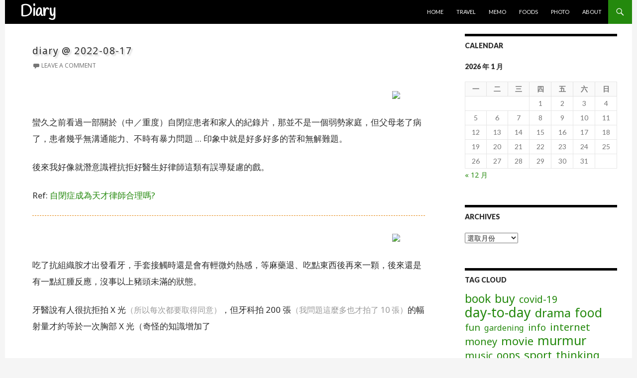

--- FILE ---
content_type: text/html; charset=UTF-8
request_url: https://irenepage.idv.tw/wp/archives/7729
body_size: 14056
content:
<!DOCTYPE html>
<!--[if IE 7]>
<html class="ie ie7" lang="zh-TW">
<![endif]-->
<!--[if IE 8]>
<html class="ie ie8" lang="zh-TW">
<![endif]-->
<!--[if !(IE 7) & !(IE 8)]><!-->
<html lang="zh-TW">
<!--<![endif]-->
<head>
<!-- Google Tag Manager -->
<script>(function(w,d,s,l,i){w[l]=w[l]||[];w[l].push({'gtm.start':
new Date().getTime(),event:'gtm.js'});var f=d.getElementsByTagName(s)[0],
j=d.createElement(s),dl=l!='dataLayer'?'&l='+l:'';j.async=true;j.src=
'https://www.googletagmanager.com/gtm.js?id='+i+dl;f.parentNode.insertBefore(j,f);
})(window,document,'script','dataLayer','GTM-W677FX3');</script>
<!-- End Google Tag Manager -->




	<meta charset="UTF-8">
	<meta name="viewport" content="width=device-width">
	<title>diary @ 2022-08-17 | Diary</title>
	<link rel="profile" href="https://gmpg.org/xfn/11">
	<link rel="pingback" href="https://irenepage.idv.tw/wp/xmlrpc.php">
	<!--[if lt IE 9]>
	<script src="https://irenepage.idv.tw/wp/wp-content/themes/twentyfourteen/js/html5.js"></script>
	<![endif]-->
	<meta name='robots' content='max-image-preview:large' />
<link rel='dns-prefetch' href='//secure.gravatar.com' />
<link rel='dns-prefetch' href='//stats.wp.com' />
<link rel='dns-prefetch' href='//fonts.googleapis.com' />
<link rel='dns-prefetch' href='//v0.wordpress.com' />
<link rel='preconnect' href='//c0.wp.com' />
<link rel="alternate" type="application/rss+xml" title="訂閱《Diary》&raquo; 資訊提供" href="https://irenepage.idv.tw/wp/feed" />
<link rel="alternate" type="application/rss+xml" title="訂閱《Diary》&raquo; 留言的資訊提供" href="https://irenepage.idv.tw/wp/comments/feed" />
<link rel="alternate" type="application/rss+xml" title="訂閱《Diary 》&raquo;〈diary @ 2022-08-17〉留言的資訊提供" href="https://irenepage.idv.tw/wp/archives/7729/feed" />
<link rel="alternate" title="oEmbed (JSON)" type="application/json+oembed" href="https://irenepage.idv.tw/wp/wp-json/oembed/1.0/embed?url=https%3A%2F%2Firenepage.idv.tw%2Fwp%2Farchives%2F7729" />
<link rel="alternate" title="oEmbed (XML)" type="text/xml+oembed" href="https://irenepage.idv.tw/wp/wp-json/oembed/1.0/embed?url=https%3A%2F%2Firenepage.idv.tw%2Fwp%2Farchives%2F7729&#038;format=xml" />
<style id='wp-img-auto-sizes-contain-inline-css' type='text/css'>
img:is([sizes=auto i],[sizes^="auto," i]){contain-intrinsic-size:3000px 1500px}
/*# sourceURL=wp-img-auto-sizes-contain-inline-css */
</style>
<link rel='stylesheet' id='twentyfourteen-jetpack-css' href='https://c0.wp.com/p/jetpack/15.3.1/modules/theme-tools/compat/twentyfourteen.css' type='text/css' media='all' />
<style id='wp-emoji-styles-inline-css' type='text/css'>

	img.wp-smiley, img.emoji {
		display: inline !important;
		border: none !important;
		box-shadow: none !important;
		height: 1em !important;
		width: 1em !important;
		margin: 0 0.07em !important;
		vertical-align: -0.1em !important;
		background: none !important;
		padding: 0 !important;
	}
/*# sourceURL=wp-emoji-styles-inline-css */
</style>
<style id='wp-block-library-inline-css' type='text/css'>
:root{--wp-block-synced-color:#7a00df;--wp-block-synced-color--rgb:122,0,223;--wp-bound-block-color:var(--wp-block-synced-color);--wp-editor-canvas-background:#ddd;--wp-admin-theme-color:#007cba;--wp-admin-theme-color--rgb:0,124,186;--wp-admin-theme-color-darker-10:#006ba1;--wp-admin-theme-color-darker-10--rgb:0,107,160.5;--wp-admin-theme-color-darker-20:#005a87;--wp-admin-theme-color-darker-20--rgb:0,90,135;--wp-admin-border-width-focus:2px}@media (min-resolution:192dpi){:root{--wp-admin-border-width-focus:1.5px}}.wp-element-button{cursor:pointer}:root .has-very-light-gray-background-color{background-color:#eee}:root .has-very-dark-gray-background-color{background-color:#313131}:root .has-very-light-gray-color{color:#eee}:root .has-very-dark-gray-color{color:#313131}:root .has-vivid-green-cyan-to-vivid-cyan-blue-gradient-background{background:linear-gradient(135deg,#00d084,#0693e3)}:root .has-purple-crush-gradient-background{background:linear-gradient(135deg,#34e2e4,#4721fb 50%,#ab1dfe)}:root .has-hazy-dawn-gradient-background{background:linear-gradient(135deg,#faaca8,#dad0ec)}:root .has-subdued-olive-gradient-background{background:linear-gradient(135deg,#fafae1,#67a671)}:root .has-atomic-cream-gradient-background{background:linear-gradient(135deg,#fdd79a,#004a59)}:root .has-nightshade-gradient-background{background:linear-gradient(135deg,#330968,#31cdcf)}:root .has-midnight-gradient-background{background:linear-gradient(135deg,#020381,#2874fc)}:root{--wp--preset--font-size--normal:16px;--wp--preset--font-size--huge:42px}.has-regular-font-size{font-size:1em}.has-larger-font-size{font-size:2.625em}.has-normal-font-size{font-size:var(--wp--preset--font-size--normal)}.has-huge-font-size{font-size:var(--wp--preset--font-size--huge)}.has-text-align-center{text-align:center}.has-text-align-left{text-align:left}.has-text-align-right{text-align:right}.has-fit-text{white-space:nowrap!important}#end-resizable-editor-section{display:none}.aligncenter{clear:both}.items-justified-left{justify-content:flex-start}.items-justified-center{justify-content:center}.items-justified-right{justify-content:flex-end}.items-justified-space-between{justify-content:space-between}.screen-reader-text{border:0;clip-path:inset(50%);height:1px;margin:-1px;overflow:hidden;padding:0;position:absolute;width:1px;word-wrap:normal!important}.screen-reader-text:focus{background-color:#ddd;clip-path:none;color:#444;display:block;font-size:1em;height:auto;left:5px;line-height:normal;padding:15px 23px 14px;text-decoration:none;top:5px;width:auto;z-index:100000}html :where(.has-border-color){border-style:solid}html :where([style*=border-top-color]){border-top-style:solid}html :where([style*=border-right-color]){border-right-style:solid}html :where([style*=border-bottom-color]){border-bottom-style:solid}html :where([style*=border-left-color]){border-left-style:solid}html :where([style*=border-width]){border-style:solid}html :where([style*=border-top-width]){border-top-style:solid}html :where([style*=border-right-width]){border-right-style:solid}html :where([style*=border-bottom-width]){border-bottom-style:solid}html :where([style*=border-left-width]){border-left-style:solid}html :where(img[class*=wp-image-]){height:auto;max-width:100%}:where(figure){margin:0 0 1em}html :where(.is-position-sticky){--wp-admin--admin-bar--position-offset:var(--wp-admin--admin-bar--height,0px)}@media screen and (max-width:600px){html :where(.is-position-sticky){--wp-admin--admin-bar--position-offset:0px}}

/*# sourceURL=wp-block-library-inline-css */
</style><style id='wp-block-rss-inline-css' type='text/css'>
ul.wp-block-rss.alignleft{margin-right:2em}ul.wp-block-rss.alignright{margin-left:2em}ul.wp-block-rss.is-grid{display:flex;flex-wrap:wrap;padding:0}ul.wp-block-rss.is-grid li{margin:0 1em 1em 0;width:100%}@media (min-width:600px){ul.wp-block-rss.columns-2 li{width:calc(50% - 1em)}ul.wp-block-rss.columns-3 li{width:calc(33.33333% - 1em)}ul.wp-block-rss.columns-4 li{width:calc(25% - 1em)}ul.wp-block-rss.columns-5 li{width:calc(20% - 1em)}ul.wp-block-rss.columns-6 li{width:calc(16.66667% - 1em)}}.wp-block-rss__item-author,.wp-block-rss__item-publish-date{display:block;font-size:.8125em}.wp-block-rss{box-sizing:border-box;list-style:none;padding:0}
/*# sourceURL=https://c0.wp.com/c/6.9/wp-includes/blocks/rss/style.min.css */
</style>
<style id='wp-block-tag-cloud-inline-css' type='text/css'>
.wp-block-tag-cloud{box-sizing:border-box}.wp-block-tag-cloud.aligncenter{justify-content:center;text-align:center}.wp-block-tag-cloud a{display:inline-block;margin-right:5px}.wp-block-tag-cloud span{display:inline-block;margin-left:5px;text-decoration:none}:root :where(.wp-block-tag-cloud.is-style-outline){display:flex;flex-wrap:wrap;gap:1ch}:root :where(.wp-block-tag-cloud.is-style-outline a){border:1px solid;font-size:unset!important;margin-right:0;padding:1ch 2ch;text-decoration:none!important}
/*# sourceURL=https://c0.wp.com/c/6.9/wp-includes/blocks/tag-cloud/style.min.css */
</style>
<style id='global-styles-inline-css' type='text/css'>
:root{--wp--preset--aspect-ratio--square: 1;--wp--preset--aspect-ratio--4-3: 4/3;--wp--preset--aspect-ratio--3-4: 3/4;--wp--preset--aspect-ratio--3-2: 3/2;--wp--preset--aspect-ratio--2-3: 2/3;--wp--preset--aspect-ratio--16-9: 16/9;--wp--preset--aspect-ratio--9-16: 9/16;--wp--preset--color--black: #000000;--wp--preset--color--cyan-bluish-gray: #abb8c3;--wp--preset--color--white: #ffffff;--wp--preset--color--pale-pink: #f78da7;--wp--preset--color--vivid-red: #cf2e2e;--wp--preset--color--luminous-vivid-orange: #ff6900;--wp--preset--color--luminous-vivid-amber: #fcb900;--wp--preset--color--light-green-cyan: #7bdcb5;--wp--preset--color--vivid-green-cyan: #00d084;--wp--preset--color--pale-cyan-blue: #8ed1fc;--wp--preset--color--vivid-cyan-blue: #0693e3;--wp--preset--color--vivid-purple: #9b51e0;--wp--preset--gradient--vivid-cyan-blue-to-vivid-purple: linear-gradient(135deg,rgb(6,147,227) 0%,rgb(155,81,224) 100%);--wp--preset--gradient--light-green-cyan-to-vivid-green-cyan: linear-gradient(135deg,rgb(122,220,180) 0%,rgb(0,208,130) 100%);--wp--preset--gradient--luminous-vivid-amber-to-luminous-vivid-orange: linear-gradient(135deg,rgb(252,185,0) 0%,rgb(255,105,0) 100%);--wp--preset--gradient--luminous-vivid-orange-to-vivid-red: linear-gradient(135deg,rgb(255,105,0) 0%,rgb(207,46,46) 100%);--wp--preset--gradient--very-light-gray-to-cyan-bluish-gray: linear-gradient(135deg,rgb(238,238,238) 0%,rgb(169,184,195) 100%);--wp--preset--gradient--cool-to-warm-spectrum: linear-gradient(135deg,rgb(74,234,220) 0%,rgb(151,120,209) 20%,rgb(207,42,186) 40%,rgb(238,44,130) 60%,rgb(251,105,98) 80%,rgb(254,248,76) 100%);--wp--preset--gradient--blush-light-purple: linear-gradient(135deg,rgb(255,206,236) 0%,rgb(152,150,240) 100%);--wp--preset--gradient--blush-bordeaux: linear-gradient(135deg,rgb(254,205,165) 0%,rgb(254,45,45) 50%,rgb(107,0,62) 100%);--wp--preset--gradient--luminous-dusk: linear-gradient(135deg,rgb(255,203,112) 0%,rgb(199,81,192) 50%,rgb(65,88,208) 100%);--wp--preset--gradient--pale-ocean: linear-gradient(135deg,rgb(255,245,203) 0%,rgb(182,227,212) 50%,rgb(51,167,181) 100%);--wp--preset--gradient--electric-grass: linear-gradient(135deg,rgb(202,248,128) 0%,rgb(113,206,126) 100%);--wp--preset--gradient--midnight: linear-gradient(135deg,rgb(2,3,129) 0%,rgb(40,116,252) 100%);--wp--preset--font-size--small: 13px;--wp--preset--font-size--medium: 20px;--wp--preset--font-size--large: 36px;--wp--preset--font-size--x-large: 42px;--wp--preset--spacing--20: 0.44rem;--wp--preset--spacing--30: 0.67rem;--wp--preset--spacing--40: 1rem;--wp--preset--spacing--50: 1.5rem;--wp--preset--spacing--60: 2.25rem;--wp--preset--spacing--70: 3.38rem;--wp--preset--spacing--80: 5.06rem;--wp--preset--shadow--natural: 6px 6px 9px rgba(0, 0, 0, 0.2);--wp--preset--shadow--deep: 12px 12px 50px rgba(0, 0, 0, 0.4);--wp--preset--shadow--sharp: 6px 6px 0px rgba(0, 0, 0, 0.2);--wp--preset--shadow--outlined: 6px 6px 0px -3px rgb(255, 255, 255), 6px 6px rgb(0, 0, 0);--wp--preset--shadow--crisp: 6px 6px 0px rgb(0, 0, 0);}:where(.is-layout-flex){gap: 0.5em;}:where(.is-layout-grid){gap: 0.5em;}body .is-layout-flex{display: flex;}.is-layout-flex{flex-wrap: wrap;align-items: center;}.is-layout-flex > :is(*, div){margin: 0;}body .is-layout-grid{display: grid;}.is-layout-grid > :is(*, div){margin: 0;}:where(.wp-block-columns.is-layout-flex){gap: 2em;}:where(.wp-block-columns.is-layout-grid){gap: 2em;}:where(.wp-block-post-template.is-layout-flex){gap: 1.25em;}:where(.wp-block-post-template.is-layout-grid){gap: 1.25em;}.has-black-color{color: var(--wp--preset--color--black) !important;}.has-cyan-bluish-gray-color{color: var(--wp--preset--color--cyan-bluish-gray) !important;}.has-white-color{color: var(--wp--preset--color--white) !important;}.has-pale-pink-color{color: var(--wp--preset--color--pale-pink) !important;}.has-vivid-red-color{color: var(--wp--preset--color--vivid-red) !important;}.has-luminous-vivid-orange-color{color: var(--wp--preset--color--luminous-vivid-orange) !important;}.has-luminous-vivid-amber-color{color: var(--wp--preset--color--luminous-vivid-amber) !important;}.has-light-green-cyan-color{color: var(--wp--preset--color--light-green-cyan) !important;}.has-vivid-green-cyan-color{color: var(--wp--preset--color--vivid-green-cyan) !important;}.has-pale-cyan-blue-color{color: var(--wp--preset--color--pale-cyan-blue) !important;}.has-vivid-cyan-blue-color{color: var(--wp--preset--color--vivid-cyan-blue) !important;}.has-vivid-purple-color{color: var(--wp--preset--color--vivid-purple) !important;}.has-black-background-color{background-color: var(--wp--preset--color--black) !important;}.has-cyan-bluish-gray-background-color{background-color: var(--wp--preset--color--cyan-bluish-gray) !important;}.has-white-background-color{background-color: var(--wp--preset--color--white) !important;}.has-pale-pink-background-color{background-color: var(--wp--preset--color--pale-pink) !important;}.has-vivid-red-background-color{background-color: var(--wp--preset--color--vivid-red) !important;}.has-luminous-vivid-orange-background-color{background-color: var(--wp--preset--color--luminous-vivid-orange) !important;}.has-luminous-vivid-amber-background-color{background-color: var(--wp--preset--color--luminous-vivid-amber) !important;}.has-light-green-cyan-background-color{background-color: var(--wp--preset--color--light-green-cyan) !important;}.has-vivid-green-cyan-background-color{background-color: var(--wp--preset--color--vivid-green-cyan) !important;}.has-pale-cyan-blue-background-color{background-color: var(--wp--preset--color--pale-cyan-blue) !important;}.has-vivid-cyan-blue-background-color{background-color: var(--wp--preset--color--vivid-cyan-blue) !important;}.has-vivid-purple-background-color{background-color: var(--wp--preset--color--vivid-purple) !important;}.has-black-border-color{border-color: var(--wp--preset--color--black) !important;}.has-cyan-bluish-gray-border-color{border-color: var(--wp--preset--color--cyan-bluish-gray) !important;}.has-white-border-color{border-color: var(--wp--preset--color--white) !important;}.has-pale-pink-border-color{border-color: var(--wp--preset--color--pale-pink) !important;}.has-vivid-red-border-color{border-color: var(--wp--preset--color--vivid-red) !important;}.has-luminous-vivid-orange-border-color{border-color: var(--wp--preset--color--luminous-vivid-orange) !important;}.has-luminous-vivid-amber-border-color{border-color: var(--wp--preset--color--luminous-vivid-amber) !important;}.has-light-green-cyan-border-color{border-color: var(--wp--preset--color--light-green-cyan) !important;}.has-vivid-green-cyan-border-color{border-color: var(--wp--preset--color--vivid-green-cyan) !important;}.has-pale-cyan-blue-border-color{border-color: var(--wp--preset--color--pale-cyan-blue) !important;}.has-vivid-cyan-blue-border-color{border-color: var(--wp--preset--color--vivid-cyan-blue) !important;}.has-vivid-purple-border-color{border-color: var(--wp--preset--color--vivid-purple) !important;}.has-vivid-cyan-blue-to-vivid-purple-gradient-background{background: var(--wp--preset--gradient--vivid-cyan-blue-to-vivid-purple) !important;}.has-light-green-cyan-to-vivid-green-cyan-gradient-background{background: var(--wp--preset--gradient--light-green-cyan-to-vivid-green-cyan) !important;}.has-luminous-vivid-amber-to-luminous-vivid-orange-gradient-background{background: var(--wp--preset--gradient--luminous-vivid-amber-to-luminous-vivid-orange) !important;}.has-luminous-vivid-orange-to-vivid-red-gradient-background{background: var(--wp--preset--gradient--luminous-vivid-orange-to-vivid-red) !important;}.has-very-light-gray-to-cyan-bluish-gray-gradient-background{background: var(--wp--preset--gradient--very-light-gray-to-cyan-bluish-gray) !important;}.has-cool-to-warm-spectrum-gradient-background{background: var(--wp--preset--gradient--cool-to-warm-spectrum) !important;}.has-blush-light-purple-gradient-background{background: var(--wp--preset--gradient--blush-light-purple) !important;}.has-blush-bordeaux-gradient-background{background: var(--wp--preset--gradient--blush-bordeaux) !important;}.has-luminous-dusk-gradient-background{background: var(--wp--preset--gradient--luminous-dusk) !important;}.has-pale-ocean-gradient-background{background: var(--wp--preset--gradient--pale-ocean) !important;}.has-electric-grass-gradient-background{background: var(--wp--preset--gradient--electric-grass) !important;}.has-midnight-gradient-background{background: var(--wp--preset--gradient--midnight) !important;}.has-small-font-size{font-size: var(--wp--preset--font-size--small) !important;}.has-medium-font-size{font-size: var(--wp--preset--font-size--medium) !important;}.has-large-font-size{font-size: var(--wp--preset--font-size--large) !important;}.has-x-large-font-size{font-size: var(--wp--preset--font-size--x-large) !important;}
/*# sourceURL=global-styles-inline-css */
</style>

<style id='classic-theme-styles-inline-css' type='text/css'>
/*! This file is auto-generated */
.wp-block-button__link{color:#fff;background-color:#32373c;border-radius:9999px;box-shadow:none;text-decoration:none;padding:calc(.667em + 2px) calc(1.333em + 2px);font-size:1.125em}.wp-block-file__button{background:#32373c;color:#fff;text-decoration:none}
/*# sourceURL=/wp-includes/css/classic-themes.min.css */
</style>
<link rel='stylesheet' id='parent-style-css' href='https://irenepage.idv.tw/wp/wp-content/themes/twentyfourteen/style.css?ver=6.9' type='text/css' media='all' />
<link rel='stylesheet' id='twentyfourteen-lato-css' href='//fonts.googleapis.com/css?family=Lato%3A300%2C400%2C700%2C900%2C300italic%2C400italic%2C700italic&#038;subset=latin%2Clatin-ext' type='text/css' media='all' />
<link rel='stylesheet' id='genericons-css' href='https://c0.wp.com/p/jetpack/15.3.1/_inc/genericons/genericons/genericons.css' type='text/css' media='all' />
<link rel='stylesheet' id='twentyfourteen-style-css' href='https://irenepage.idv.tw/wp/wp-content/themes/fourteenpress/style.css?ver=6.9' type='text/css' media='all' />
<link rel='stylesheet' id='taxopress-frontend-css-css' href='https://irenepage.idv.tw/wp/wp-content/plugins/simple-tags/assets/frontend/css/frontend.css?ver=3.42.0' type='text/css' media='all' />
<script type="text/javascript" src="https://c0.wp.com/c/6.9/wp-includes/js/jquery/jquery.min.js" id="jquery-core-js"></script>
<script type="text/javascript" src="https://c0.wp.com/c/6.9/wp-includes/js/jquery/jquery-migrate.min.js" id="jquery-migrate-js"></script>
<script type="text/javascript" src="https://irenepage.idv.tw/wp/wp-content/plugins/simple-tags/assets/frontend/js/frontend.js?ver=3.42.0" id="taxopress-frontend-js-js"></script>
<link rel="https://api.w.org/" href="https://irenepage.idv.tw/wp/wp-json/" /><link rel="alternate" title="JSON" type="application/json" href="https://irenepage.idv.tw/wp/wp-json/wp/v2/posts/7729" /><link rel="EditURI" type="application/rsd+xml" title="RSD" href="https://irenepage.idv.tw/wp/xmlrpc.php?rsd" />
<meta name="generator" content="WordPress 6.9" />
<link rel="canonical" href="https://irenepage.idv.tw/wp/archives/7729" />
<link rel='shortlink' href='https://wp.me/paqLcE-20F' />
	<style>img#wpstats{display:none}</style>
		<style type="text/css">a.st_tag, a.internal_tag, .st_tag, .internal_tag { text-decoration: underline !important; }</style>	
	
<LINK rel="SHORTCUT ICON" HREF="/favicon.ico">
<link href='https://fonts.googleapis.com/css?family=Waiting+for+the+Sunrise&v2' rel='stylesheet' type='text/css'>
<link href='https://fonts.googleapis.com/css?family=Merienda+One' rel='stylesheet' type='text/css'>
<link href='https://fonts.googleapis.com/css?family=Handlee' rel='stylesheet' type='text/css'>
<link href='https://fonts.googleapis.com/css?family=Noto+Sans' rel='stylesheet' type='text/css'>
<link href='https://fonts.googleapis.com/css?family=Noto+Sans' rel='stylesheet' type='text/css'>



<!-- google+ -->
<link href="https://plus.google.com/112314641457956265542" rel="author" />

<script type="text/javascript">
window.___gcfg = {lang: 'en'};
(function() 
{var po = document.createElement("script");
po.type = "text/javascript"; po.async = true;po.src = "https://apis.google.com/js/plusone.js";
var s = document.getElementsByTagName("script")[0];
s.parentNode.insertBefore(po, s);
})();</script>
<!-- google+ -->


	
	
	
</head>

<body class="wp-singular post-template-default single single-post postid-7729 single-format-standard wp-theme-twentyfourteen wp-child-theme-fourteenpress masthead-fixed singular">
<!-- Google Tag Manager (noscript) -->
<noscript><iframe src="https://www.googletagmanager.com/ns.html?id=GTM-W677FX3"
height="0" width="0" style="display:none;visibility:hidden"></iframe></noscript>
<!-- End Google Tag Manager (noscript) -->

<div id="page" class="hfeed site">
	
	<header id="masthead" class="site-header" role="banner">
		<div class="header-main">
			<h1 class="site-title"><a href="https://irenepage.idv.tw/wp/" rel="home">Diary</a></h1>

			<div class="search-toggle">
				<a href="#search-container" class="screen-reader-text" aria-expanded="false" aria-controls="search-container">Search</a>
			</div>

			<nav id="primary-navigation" class="site-navigation primary-navigation" role="navigation">
				<button class="menu-toggle">Primary Menu</button>
				<a class="screen-reader-text skip-link" href="#content">Skip to content</a>
				<div class="menu-diary-container"><ul id="primary-menu" class="nav-menu"><li id="menu-item-5472" class="menu-item menu-item-type-custom menu-item-object-custom menu-item-5472"><a href="/">Home</a></li>
<li id="menu-item-4076" class="menu-item menu-item-type-custom menu-item-object-custom menu-item-4076"><a href="/travel/">Travel</a></li>
<li id="menu-item-4077" class="menu-item menu-item-type-custom menu-item-object-custom menu-item-4077"><a href="/memo/">Memo</a></li>
<li id="menu-item-4079" class="menu-item menu-item-type-custom menu-item-object-custom menu-item-4079"><a href="https://irenepage.blogspot.com/">Foods</a></li>
<li id="menu-item-4078" class="menu-item menu-item-type-custom menu-item-object-custom menu-item-4078"><a href="https://www.flickr.com/photos/irenepage/collections/">Photo</a></li>
<li id="menu-item-1025" class="menu-item menu-item-type-custom menu-item-object-custom menu-item-1025"><a href="/wp/about">About</a></li>
</ul></div>			</nav>
		</div>

		<div id="search-container" class="search-box-wrapper hide">
			<div class="search-box">
				<form role="search" method="get" class="search-form" action="https://irenepage.idv.tw/wp/">
				<label>
					<span class="screen-reader-text">搜尋關鍵字:</span>
					<input type="search" class="search-field" placeholder="搜尋..." value="" name="s" />
				</label>
				<input type="submit" class="search-submit" value="搜尋" />
			</form>			</div>
		</div>
	</header><!-- #masthead -->

	<div id="main" class="site-main">



	<div id="primary" class="content-area">

	<div id="content" class="site-content" role="main">

	
<div align=center style="margin-left:10px;">

<script data-ad-client="ca-pub-1222467923888027" async src="https://pagead2.googlesyndication.com/pagead/js/adsbygoogle.js"></script>

</div>	

<br>	
	
	
			



<article id="post-7729" class="post-7729 post type-post status-publish format-standard hentry category-diary tag-drama tag-oops tag-85">
	
	<header class="entry-header">
		<h1 class="entry-title">diary @ 2022-08-17</h1>
		<div class="entry-meta" style="margin-top:8px;">
						<span class="comments-link"><a href="https://irenepage.idv.tw/wp/archives/7729#respond">Leave a comment</a></span>
					</div><!-- .entry-meta -->
	</header><!-- .entry-header -->

		<div class="entry-content">
		<p class=post-smiley align=right><img decoding="async" src="/images/face/line/9821076.png"  style="height:110px;"></p>
<p>蠻久之前看過一部關於（中／重度）自閉症患者和家人的紀錄片，那並不是一個弱勢家庭，但父母老了病了，患者幾乎無溝通能力、不時有暴力問題 &#8230; 印象中就是好多好多的苦和無解難題。</p>
<p>後來我好像就潛意識裡抗拒好醫生好律師這類有誤導疑慮的戲。</p>
<p>Ref: <a href="https://youtu.be/SMelxe5Lvv4?t=400" rel="noopener" target="_blank">自閉症成為天才律師合理嗎? </a></p>
<p class=postmeta>
<p class=post-smiley align=right><img decoding="async" src="/images/face/line/11474.png"  style="height:110px;"></p>
<p>吃了抗組織胺才出發看牙，手套接觸時還是會有輕微灼熱感，等麻藥退、吃點東西後再來一顆，後來還是有一點紅腫反應，沒事以上豬頭未滿的狀態。</p>
<p>牙醫說有人很抗拒拍 X 光<span class=Q>（所以每次都要取得同意）</span>，但牙科拍 200 張<span class=Q>（我問題這麼多也才拍了 10 張）</span>的幅射量才約等於一次胸部 X 光（奇怪的知識增加了</p>
	</div><!-- .entry-content -->
	

	
	
	<footer class="entry-meta"><span class="tag-links"><a href="https://irenepage.idv.tw/wp/archives/tag/drama" rel="tag">drama</a><a href="https://irenepage.idv.tw/wp/archives/tag/oops" rel="tag">oops</a><a href="https://irenepage.idv.tw/wp/archives/tag/%e7%9c%8b%e9%86%ab%e7%94%9f" rel="tag">看醫生</a></span></footer>	
	<footer class="entry-meta">
						<span class="comments-link"><a href="https://irenepage.idv.tw/wp/archives/7729#respond">Leave a comment</a></span>
				</footer><!-- .entry-meta -->	
	
	
	
</article><!-- #post-## -->

<div id="comments" class="comments-area">

	
		<div id="respond" class="comment-respond">
		<h3 id="reply-title" class="comment-reply-title">發佈留言</h3><form action="https://irenepage.idv.tw/wp/wp-comments-post.php" method="post" id="commentform" class="comment-form"><p class="comment-notes"><span id="email-notes">發佈留言必須填寫的電子郵件地址不會公開。</span> <span class="required-field-message">必填欄位標示為 <span class="required">*</span></span></p><p class="comment-form-comment"><label for="comment">留言 <span class="required">*</span></label> <textarea id="comment" name="comment" cols="45" rows="8" maxlength="65525" required></textarea></p><p class="comment-form-author"><label for="author">顯示名稱 <span class="required">*</span></label> <input id="author" name="author" type="text" value="" size="30" maxlength="245" autocomplete="name" required /></p>
<p class="comment-form-email"><label for="email">電子郵件地址 <span class="required">*</span></label> <input id="email" name="email" type="email" value="" size="30" maxlength="100" aria-describedby="email-notes" autocomplete="email" required /></p>
<p class="comment-form-url"><label for="url">個人網站網址</label> <input id="url" name="url" type="url" value="" size="30" maxlength="200" autocomplete="url" /></p>
<p class="comment-subscription-form"><input type="checkbox" name="subscribe_comments" id="subscribe_comments" value="subscribe" style="width: auto; -moz-appearance: checkbox; -webkit-appearance: checkbox;" /> <label class="subscribe-label" id="subscribe-label" for="subscribe_comments">用電子郵件通知我後續的迴響。</label></p><p class="comment-subscription-form"><input type="checkbox" name="subscribe_blog" id="subscribe_blog" value="subscribe" style="width: auto; -moz-appearance: checkbox; -webkit-appearance: checkbox;" /> <label class="subscribe-label" id="subscribe-blog-label" for="subscribe_blog">新文章使用電子郵件通知我。</label></p><p class="form-submit"><input name="submit" type="submit" id="submit" class="submit" value="發佈留言" /> <input type='hidden' name='comment_post_ID' value='7729' id='comment_post_ID' />
<input type='hidden' name='comment_parent' id='comment_parent' value='0' />
</p><p style="display: none;"><input type="hidden" id="akismet_comment_nonce" name="akismet_comment_nonce" value="bf5c192d2c" /></p><p style="display: none !important;" class="akismet-fields-container" data-prefix="ak_"><label>&#916;<textarea name="ak_hp_textarea" cols="45" rows="8" maxlength="100"></textarea></label><input type="hidden" id="ak_js_1" name="ak_js" value="247"/><script>document.getElementById( "ak_js_1" ).setAttribute( "value", ( new Date() ).getTime() );</script></p></form>	</div><!-- #respond -->
	
</div><!-- #comments -->
			
			


			</div><!-- #content -->
		
	</div><!-- #primary -->

<div id="content-sidebar" class="content-sidebar widget-area" role="complementary">
	<aside id="calendar-2" class="widget widget_calendar"><h1 class="widget-title">Calendar</h1><div id="calendar_wrap" class="calendar_wrap"><table id="wp-calendar" class="wp-calendar-table">
	<caption>2026 年 1 月</caption>
	<thead>
	<tr>
		<th scope="col" aria-label="星期一">一</th>
		<th scope="col" aria-label="星期二">二</th>
		<th scope="col" aria-label="星期三">三</th>
		<th scope="col" aria-label="星期四">四</th>
		<th scope="col" aria-label="星期五">五</th>
		<th scope="col" aria-label="星期六">六</th>
		<th scope="col" aria-label="星期日">日</th>
	</tr>
	</thead>
	<tbody>
	<tr>
		<td colspan="3" class="pad">&nbsp;</td><td>1</td><td id="today">2</td><td>3</td><td>4</td>
	</tr>
	<tr>
		<td>5</td><td>6</td><td>7</td><td>8</td><td>9</td><td>10</td><td>11</td>
	</tr>
	<tr>
		<td>12</td><td>13</td><td>14</td><td>15</td><td>16</td><td>17</td><td>18</td>
	</tr>
	<tr>
		<td>19</td><td>20</td><td>21</td><td>22</td><td>23</td><td>24</td><td>25</td>
	</tr>
	<tr>
		<td>26</td><td>27</td><td>28</td><td>29</td><td>30</td><td>31</td>
		<td class="pad" colspan="1">&nbsp;</td>
	</tr>
	</tbody>
	</table><nav aria-label="上個月及下個月" class="wp-calendar-nav">
		<span class="wp-calendar-nav-prev"><a href="https://irenepage.idv.tw/wp/archives/date/2025/12">&laquo; 12 月</a></span>
		<span class="pad">&nbsp;</span>
		<span class="wp-calendar-nav-next">&nbsp;</span>
	</nav></div></aside><aside id="archives-3" class="widget widget_archive"><h1 class="widget-title">Archives</h1>		<label class="screen-reader-text" for="archives-dropdown-3">Archives</label>
		<select id="archives-dropdown-3" name="archive-dropdown">
			
			<option value="">選取月份</option>
				<option value='https://irenepage.idv.tw/wp/archives/date/2025/12'> 2025 年 12 月 </option>
	<option value='https://irenepage.idv.tw/wp/archives/date/2025/11'> 2025 年 11 月 </option>
	<option value='https://irenepage.idv.tw/wp/archives/date/2025/10'> 2025 年 10 月 </option>
	<option value='https://irenepage.idv.tw/wp/archives/date/2025/09'> 2025 年 9 月 </option>
	<option value='https://irenepage.idv.tw/wp/archives/date/2025/08'> 2025 年 8 月 </option>
	<option value='https://irenepage.idv.tw/wp/archives/date/2025/07'> 2025 年 7 月 </option>
	<option value='https://irenepage.idv.tw/wp/archives/date/2025/06'> 2025 年 6 月 </option>
	<option value='https://irenepage.idv.tw/wp/archives/date/2025/05'> 2025 年 5 月 </option>
	<option value='https://irenepage.idv.tw/wp/archives/date/2025/04'> 2025 年 4 月 </option>
	<option value='https://irenepage.idv.tw/wp/archives/date/2025/03'> 2025 年 3 月 </option>
	<option value='https://irenepage.idv.tw/wp/archives/date/2025/02'> 2025 年 2 月 </option>
	<option value='https://irenepage.idv.tw/wp/archives/date/2025/01'> 2025 年 1 月 </option>
	<option value='https://irenepage.idv.tw/wp/archives/date/2024/12'> 2024 年 12 月 </option>
	<option value='https://irenepage.idv.tw/wp/archives/date/2024/11'> 2024 年 11 月 </option>
	<option value='https://irenepage.idv.tw/wp/archives/date/2024/10'> 2024 年 10 月 </option>
	<option value='https://irenepage.idv.tw/wp/archives/date/2024/09'> 2024 年 9 月 </option>
	<option value='https://irenepage.idv.tw/wp/archives/date/2024/08'> 2024 年 8 月 </option>
	<option value='https://irenepage.idv.tw/wp/archives/date/2024/07'> 2024 年 7 月 </option>
	<option value='https://irenepage.idv.tw/wp/archives/date/2024/06'> 2024 年 6 月 </option>
	<option value='https://irenepage.idv.tw/wp/archives/date/2024/05'> 2024 年 5 月 </option>
	<option value='https://irenepage.idv.tw/wp/archives/date/2024/04'> 2024 年 4 月 </option>
	<option value='https://irenepage.idv.tw/wp/archives/date/2024/03'> 2024 年 3 月 </option>
	<option value='https://irenepage.idv.tw/wp/archives/date/2024/02'> 2024 年 2 月 </option>
	<option value='https://irenepage.idv.tw/wp/archives/date/2024/01'> 2024 年 1 月 </option>
	<option value='https://irenepage.idv.tw/wp/archives/date/2023/12'> 2023 年 12 月 </option>
	<option value='https://irenepage.idv.tw/wp/archives/date/2023/11'> 2023 年 11 月 </option>
	<option value='https://irenepage.idv.tw/wp/archives/date/2023/10'> 2023 年 10 月 </option>
	<option value='https://irenepage.idv.tw/wp/archives/date/2023/09'> 2023 年 9 月 </option>
	<option value='https://irenepage.idv.tw/wp/archives/date/2023/08'> 2023 年 8 月 </option>
	<option value='https://irenepage.idv.tw/wp/archives/date/2023/07'> 2023 年 7 月 </option>
	<option value='https://irenepage.idv.tw/wp/archives/date/2023/06'> 2023 年 6 月 </option>
	<option value='https://irenepage.idv.tw/wp/archives/date/2023/05'> 2023 年 5 月 </option>
	<option value='https://irenepage.idv.tw/wp/archives/date/2023/04'> 2023 年 4 月 </option>
	<option value='https://irenepage.idv.tw/wp/archives/date/2023/03'> 2023 年 3 月 </option>
	<option value='https://irenepage.idv.tw/wp/archives/date/2023/02'> 2023 年 2 月 </option>
	<option value='https://irenepage.idv.tw/wp/archives/date/2023/01'> 2023 年 1 月 </option>
	<option value='https://irenepage.idv.tw/wp/archives/date/2022/12'> 2022 年 12 月 </option>
	<option value='https://irenepage.idv.tw/wp/archives/date/2022/11'> 2022 年 11 月 </option>
	<option value='https://irenepage.idv.tw/wp/archives/date/2022/10'> 2022 年 10 月 </option>
	<option value='https://irenepage.idv.tw/wp/archives/date/2022/09'> 2022 年 9 月 </option>
	<option value='https://irenepage.idv.tw/wp/archives/date/2022/08'> 2022 年 8 月 </option>
	<option value='https://irenepage.idv.tw/wp/archives/date/2022/07'> 2022 年 7 月 </option>
	<option value='https://irenepage.idv.tw/wp/archives/date/2022/06'> 2022 年 6 月 </option>
	<option value='https://irenepage.idv.tw/wp/archives/date/2022/05'> 2022 年 5 月 </option>
	<option value='https://irenepage.idv.tw/wp/archives/date/2022/04'> 2022 年 4 月 </option>
	<option value='https://irenepage.idv.tw/wp/archives/date/2022/03'> 2022 年 3 月 </option>
	<option value='https://irenepage.idv.tw/wp/archives/date/2022/02'> 2022 年 2 月 </option>
	<option value='https://irenepage.idv.tw/wp/archives/date/2022/01'> 2022 年 1 月 </option>
	<option value='https://irenepage.idv.tw/wp/archives/date/2021/12'> 2021 年 12 月 </option>
	<option value='https://irenepage.idv.tw/wp/archives/date/2021/11'> 2021 年 11 月 </option>
	<option value='https://irenepage.idv.tw/wp/archives/date/2021/10'> 2021 年 10 月 </option>
	<option value='https://irenepage.idv.tw/wp/archives/date/2021/09'> 2021 年 9 月 </option>
	<option value='https://irenepage.idv.tw/wp/archives/date/2021/08'> 2021 年 8 月 </option>
	<option value='https://irenepage.idv.tw/wp/archives/date/2021/07'> 2021 年 7 月 </option>
	<option value='https://irenepage.idv.tw/wp/archives/date/2021/06'> 2021 年 6 月 </option>
	<option value='https://irenepage.idv.tw/wp/archives/date/2021/05'> 2021 年 5 月 </option>
	<option value='https://irenepage.idv.tw/wp/archives/date/2021/04'> 2021 年 4 月 </option>
	<option value='https://irenepage.idv.tw/wp/archives/date/2021/03'> 2021 年 3 月 </option>
	<option value='https://irenepage.idv.tw/wp/archives/date/2021/02'> 2021 年 2 月 </option>
	<option value='https://irenepage.idv.tw/wp/archives/date/2021/01'> 2021 年 1 月 </option>
	<option value='https://irenepage.idv.tw/wp/archives/date/2020/12'> 2020 年 12 月 </option>
	<option value='https://irenepage.idv.tw/wp/archives/date/2020/11'> 2020 年 11 月 </option>
	<option value='https://irenepage.idv.tw/wp/archives/date/2020/10'> 2020 年 10 月 </option>
	<option value='https://irenepage.idv.tw/wp/archives/date/2020/09'> 2020 年 9 月 </option>
	<option value='https://irenepage.idv.tw/wp/archives/date/2020/08'> 2020 年 8 月 </option>
	<option value='https://irenepage.idv.tw/wp/archives/date/2020/07'> 2020 年 7 月 </option>
	<option value='https://irenepage.idv.tw/wp/archives/date/2020/06'> 2020 年 6 月 </option>
	<option value='https://irenepage.idv.tw/wp/archives/date/2020/05'> 2020 年 5 月 </option>
	<option value='https://irenepage.idv.tw/wp/archives/date/2020/04'> 2020 年 4 月 </option>
	<option value='https://irenepage.idv.tw/wp/archives/date/2020/03'> 2020 年 3 月 </option>
	<option value='https://irenepage.idv.tw/wp/archives/date/2020/02'> 2020 年 2 月 </option>
	<option value='https://irenepage.idv.tw/wp/archives/date/2020/01'> 2020 年 1 月 </option>
	<option value='https://irenepage.idv.tw/wp/archives/date/2019/12'> 2019 年 12 月 </option>
	<option value='https://irenepage.idv.tw/wp/archives/date/2019/11'> 2019 年 11 月 </option>
	<option value='https://irenepage.idv.tw/wp/archives/date/2019/10'> 2019 年 10 月 </option>
	<option value='https://irenepage.idv.tw/wp/archives/date/2019/09'> 2019 年 9 月 </option>
	<option value='https://irenepage.idv.tw/wp/archives/date/2019/08'> 2019 年 8 月 </option>
	<option value='https://irenepage.idv.tw/wp/archives/date/2019/07'> 2019 年 7 月 </option>
	<option value='https://irenepage.idv.tw/wp/archives/date/2019/06'> 2019 年 6 月 </option>
	<option value='https://irenepage.idv.tw/wp/archives/date/2019/05'> 2019 年 5 月 </option>
	<option value='https://irenepage.idv.tw/wp/archives/date/2019/04'> 2019 年 4 月 </option>
	<option value='https://irenepage.idv.tw/wp/archives/date/2019/03'> 2019 年 3 月 </option>
	<option value='https://irenepage.idv.tw/wp/archives/date/2019/02'> 2019 年 2 月 </option>
	<option value='https://irenepage.idv.tw/wp/archives/date/2019/01'> 2019 年 1 月 </option>
	<option value='https://irenepage.idv.tw/wp/archives/date/2018/12'> 2018 年 12 月 </option>
	<option value='https://irenepage.idv.tw/wp/archives/date/2018/11'> 2018 年 11 月 </option>
	<option value='https://irenepage.idv.tw/wp/archives/date/2018/10'> 2018 年 10 月 </option>
	<option value='https://irenepage.idv.tw/wp/archives/date/2018/09'> 2018 年 9 月 </option>
	<option value='https://irenepage.idv.tw/wp/archives/date/2018/08'> 2018 年 8 月 </option>
	<option value='https://irenepage.idv.tw/wp/archives/date/2018/07'> 2018 年 7 月 </option>
	<option value='https://irenepage.idv.tw/wp/archives/date/2018/06'> 2018 年 6 月 </option>
	<option value='https://irenepage.idv.tw/wp/archives/date/2018/05'> 2018 年 5 月 </option>
	<option value='https://irenepage.idv.tw/wp/archives/date/2018/04'> 2018 年 4 月 </option>
	<option value='https://irenepage.idv.tw/wp/archives/date/2018/03'> 2018 年 3 月 </option>
	<option value='https://irenepage.idv.tw/wp/archives/date/2018/02'> 2018 年 2 月 </option>
	<option value='https://irenepage.idv.tw/wp/archives/date/2018/01'> 2018 年 1 月 </option>
	<option value='https://irenepage.idv.tw/wp/archives/date/2017/12'> 2017 年 12 月 </option>
	<option value='https://irenepage.idv.tw/wp/archives/date/2017/11'> 2017 年 11 月 </option>
	<option value='https://irenepage.idv.tw/wp/archives/date/2017/10'> 2017 年 10 月 </option>
	<option value='https://irenepage.idv.tw/wp/archives/date/2017/09'> 2017 年 9 月 </option>
	<option value='https://irenepage.idv.tw/wp/archives/date/2017/08'> 2017 年 8 月 </option>
	<option value='https://irenepage.idv.tw/wp/archives/date/2017/07'> 2017 年 7 月 </option>
	<option value='https://irenepage.idv.tw/wp/archives/date/2017/06'> 2017 年 6 月 </option>
	<option value='https://irenepage.idv.tw/wp/archives/date/2017/05'> 2017 年 5 月 </option>
	<option value='https://irenepage.idv.tw/wp/archives/date/2017/04'> 2017 年 4 月 </option>
	<option value='https://irenepage.idv.tw/wp/archives/date/2017/03'> 2017 年 3 月 </option>
	<option value='https://irenepage.idv.tw/wp/archives/date/2017/02'> 2017 年 2 月 </option>
	<option value='https://irenepage.idv.tw/wp/archives/date/2017/01'> 2017 年 1 月 </option>
	<option value='https://irenepage.idv.tw/wp/archives/date/2016/12'> 2016 年 12 月 </option>
	<option value='https://irenepage.idv.tw/wp/archives/date/2016/11'> 2016 年 11 月 </option>
	<option value='https://irenepage.idv.tw/wp/archives/date/2016/10'> 2016 年 10 月 </option>
	<option value='https://irenepage.idv.tw/wp/archives/date/2016/09'> 2016 年 9 月 </option>
	<option value='https://irenepage.idv.tw/wp/archives/date/2016/08'> 2016 年 8 月 </option>
	<option value='https://irenepage.idv.tw/wp/archives/date/2016/07'> 2016 年 7 月 </option>
	<option value='https://irenepage.idv.tw/wp/archives/date/2016/06'> 2016 年 6 月 </option>
	<option value='https://irenepage.idv.tw/wp/archives/date/2016/05'> 2016 年 5 月 </option>
	<option value='https://irenepage.idv.tw/wp/archives/date/2016/04'> 2016 年 4 月 </option>
	<option value='https://irenepage.idv.tw/wp/archives/date/2016/03'> 2016 年 3 月 </option>
	<option value='https://irenepage.idv.tw/wp/archives/date/2016/02'> 2016 年 2 月 </option>
	<option value='https://irenepage.idv.tw/wp/archives/date/2016/01'> 2016 年 1 月 </option>
	<option value='https://irenepage.idv.tw/wp/archives/date/2015/12'> 2015 年 12 月 </option>
	<option value='https://irenepage.idv.tw/wp/archives/date/2015/11'> 2015 年 11 月 </option>
	<option value='https://irenepage.idv.tw/wp/archives/date/2015/10'> 2015 年 10 月 </option>
	<option value='https://irenepage.idv.tw/wp/archives/date/2015/09'> 2015 年 9 月 </option>
	<option value='https://irenepage.idv.tw/wp/archives/date/2015/08'> 2015 年 8 月 </option>
	<option value='https://irenepage.idv.tw/wp/archives/date/2015/07'> 2015 年 7 月 </option>
	<option value='https://irenepage.idv.tw/wp/archives/date/2015/06'> 2015 年 6 月 </option>
	<option value='https://irenepage.idv.tw/wp/archives/date/2015/05'> 2015 年 5 月 </option>
	<option value='https://irenepage.idv.tw/wp/archives/date/2015/04'> 2015 年 4 月 </option>
	<option value='https://irenepage.idv.tw/wp/archives/date/2015/03'> 2015 年 3 月 </option>
	<option value='https://irenepage.idv.tw/wp/archives/date/2015/02'> 2015 年 2 月 </option>
	<option value='https://irenepage.idv.tw/wp/archives/date/2015/01'> 2015 年 1 月 </option>
	<option value='https://irenepage.idv.tw/wp/archives/date/2014/12'> 2014 年 12 月 </option>
	<option value='https://irenepage.idv.tw/wp/archives/date/2014/11'> 2014 年 11 月 </option>
	<option value='https://irenepage.idv.tw/wp/archives/date/2014/10'> 2014 年 10 月 </option>
	<option value='https://irenepage.idv.tw/wp/archives/date/2014/09'> 2014 年 9 月 </option>
	<option value='https://irenepage.idv.tw/wp/archives/date/2014/08'> 2014 年 8 月 </option>
	<option value='https://irenepage.idv.tw/wp/archives/date/2014/07'> 2014 年 7 月 </option>
	<option value='https://irenepage.idv.tw/wp/archives/date/2014/06'> 2014 年 6 月 </option>
	<option value='https://irenepage.idv.tw/wp/archives/date/2014/05'> 2014 年 5 月 </option>
	<option value='https://irenepage.idv.tw/wp/archives/date/2014/04'> 2014 年 4 月 </option>
	<option value='https://irenepage.idv.tw/wp/archives/date/2014/03'> 2014 年 3 月 </option>
	<option value='https://irenepage.idv.tw/wp/archives/date/2014/02'> 2014 年 2 月 </option>
	<option value='https://irenepage.idv.tw/wp/archives/date/2014/01'> 2014 年 1 月 </option>
	<option value='https://irenepage.idv.tw/wp/archives/date/2013/12'> 2013 年 12 月 </option>
	<option value='https://irenepage.idv.tw/wp/archives/date/2013/11'> 2013 年 11 月 </option>
	<option value='https://irenepage.idv.tw/wp/archives/date/2013/10'> 2013 年 10 月 </option>
	<option value='https://irenepage.idv.tw/wp/archives/date/2013/09'> 2013 年 9 月 </option>
	<option value='https://irenepage.idv.tw/wp/archives/date/2013/08'> 2013 年 8 月 </option>
	<option value='https://irenepage.idv.tw/wp/archives/date/2013/07'> 2013 年 7 月 </option>
	<option value='https://irenepage.idv.tw/wp/archives/date/2013/06'> 2013 年 6 月 </option>
	<option value='https://irenepage.idv.tw/wp/archives/date/2013/05'> 2013 年 5 月 </option>
	<option value='https://irenepage.idv.tw/wp/archives/date/2013/04'> 2013 年 4 月 </option>
	<option value='https://irenepage.idv.tw/wp/archives/date/2013/03'> 2013 年 3 月 </option>
	<option value='https://irenepage.idv.tw/wp/archives/date/2013/02'> 2013 年 2 月 </option>
	<option value='https://irenepage.idv.tw/wp/archives/date/2013/01'> 2013 年 1 月 </option>
	<option value='https://irenepage.idv.tw/wp/archives/date/2012/12'> 2012 年 12 月 </option>
	<option value='https://irenepage.idv.tw/wp/archives/date/2012/11'> 2012 年 11 月 </option>
	<option value='https://irenepage.idv.tw/wp/archives/date/2012/10'> 2012 年 10 月 </option>
	<option value='https://irenepage.idv.tw/wp/archives/date/2012/09'> 2012 年 9 月 </option>
	<option value='https://irenepage.idv.tw/wp/archives/date/2012/08'> 2012 年 8 月 </option>
	<option value='https://irenepage.idv.tw/wp/archives/date/2012/07'> 2012 年 7 月 </option>
	<option value='https://irenepage.idv.tw/wp/archives/date/2012/06'> 2012 年 6 月 </option>
	<option value='https://irenepage.idv.tw/wp/archives/date/2012/05'> 2012 年 5 月 </option>
	<option value='https://irenepage.idv.tw/wp/archives/date/2012/04'> 2012 年 4 月 </option>
	<option value='https://irenepage.idv.tw/wp/archives/date/2012/03'> 2012 年 3 月 </option>
	<option value='https://irenepage.idv.tw/wp/archives/date/2012/02'> 2012 年 2 月 </option>
	<option value='https://irenepage.idv.tw/wp/archives/date/2012/01'> 2012 年 1 月 </option>
	<option value='https://irenepage.idv.tw/wp/archives/date/2011/12'> 2011 年 12 月 </option>
	<option value='https://irenepage.idv.tw/wp/archives/date/2011/11'> 2011 年 11 月 </option>
	<option value='https://irenepage.idv.tw/wp/archives/date/2011/10'> 2011 年 10 月 </option>
	<option value='https://irenepage.idv.tw/wp/archives/date/2011/09'> 2011 年 9 月 </option>
	<option value='https://irenepage.idv.tw/wp/archives/date/2011/08'> 2011 年 8 月 </option>
	<option value='https://irenepage.idv.tw/wp/archives/date/2011/07'> 2011 年 7 月 </option>
	<option value='https://irenepage.idv.tw/wp/archives/date/2011/06'> 2011 年 6 月 </option>
	<option value='https://irenepage.idv.tw/wp/archives/date/2011/05'> 2011 年 5 月 </option>
	<option value='https://irenepage.idv.tw/wp/archives/date/2011/04'> 2011 年 4 月 </option>
	<option value='https://irenepage.idv.tw/wp/archives/date/2011/03'> 2011 年 3 月 </option>
	<option value='https://irenepage.idv.tw/wp/archives/date/2011/02'> 2011 年 2 月 </option>
	<option value='https://irenepage.idv.tw/wp/archives/date/2011/01'> 2011 年 1 月 </option>
	<option value='https://irenepage.idv.tw/wp/archives/date/2010/12'> 2010 年 12 月 </option>
	<option value='https://irenepage.idv.tw/wp/archives/date/2010/11'> 2010 年 11 月 </option>
	<option value='https://irenepage.idv.tw/wp/archives/date/2010/10'> 2010 年 10 月 </option>
	<option value='https://irenepage.idv.tw/wp/archives/date/2010/09'> 2010 年 9 月 </option>
	<option value='https://irenepage.idv.tw/wp/archives/date/2010/08'> 2010 年 8 月 </option>
	<option value='https://irenepage.idv.tw/wp/archives/date/2010/07'> 2010 年 7 月 </option>
	<option value='https://irenepage.idv.tw/wp/archives/date/2010/06'> 2010 年 6 月 </option>
	<option value='https://irenepage.idv.tw/wp/archives/date/2010/05'> 2010 年 5 月 </option>
	<option value='https://irenepage.idv.tw/wp/archives/date/2010/04'> 2010 年 4 月 </option>
	<option value='https://irenepage.idv.tw/wp/archives/date/2010/03'> 2010 年 3 月 </option>
	<option value='https://irenepage.idv.tw/wp/archives/date/2010/02'> 2010 年 2 月 </option>
	<option value='https://irenepage.idv.tw/wp/archives/date/2010/01'> 2010 年 1 月 </option>
	<option value='https://irenepage.idv.tw/wp/archives/date/2009/12'> 2009 年 12 月 </option>
	<option value='https://irenepage.idv.tw/wp/archives/date/2009/11'> 2009 年 11 月 </option>
	<option value='https://irenepage.idv.tw/wp/archives/date/2009/10'> 2009 年 10 月 </option>
	<option value='https://irenepage.idv.tw/wp/archives/date/2009/09'> 2009 年 9 月 </option>
	<option value='https://irenepage.idv.tw/wp/archives/date/2009/08'> 2009 年 8 月 </option>
	<option value='https://irenepage.idv.tw/wp/archives/date/2009/07'> 2009 年 7 月 </option>
	<option value='https://irenepage.idv.tw/wp/archives/date/2009/06'> 2009 年 6 月 </option>
	<option value='https://irenepage.idv.tw/wp/archives/date/2009/05'> 2009 年 5 月 </option>
	<option value='https://irenepage.idv.tw/wp/archives/date/2009/04'> 2009 年 4 月 </option>
	<option value='https://irenepage.idv.tw/wp/archives/date/2009/03'> 2009 年 3 月 </option>
	<option value='https://irenepage.idv.tw/wp/archives/date/2009/02'> 2009 年 2 月 </option>
	<option value='https://irenepage.idv.tw/wp/archives/date/2009/01'> 2009 年 1 月 </option>
	<option value='https://irenepage.idv.tw/wp/archives/date/2008/12'> 2008 年 12 月 </option>
	<option value='https://irenepage.idv.tw/wp/archives/date/2008/11'> 2008 年 11 月 </option>
	<option value='https://irenepage.idv.tw/wp/archives/date/2008/10'> 2008 年 10 月 </option>
	<option value='https://irenepage.idv.tw/wp/archives/date/2008/09'> 2008 年 9 月 </option>
	<option value='https://irenepage.idv.tw/wp/archives/date/2008/08'> 2008 年 8 月 </option>
	<option value='https://irenepage.idv.tw/wp/archives/date/2008/07'> 2008 年 7 月 </option>
	<option value='https://irenepage.idv.tw/wp/archives/date/2008/06'> 2008 年 6 月 </option>
	<option value='https://irenepage.idv.tw/wp/archives/date/2008/05'> 2008 年 5 月 </option>
	<option value='https://irenepage.idv.tw/wp/archives/date/2008/04'> 2008 年 4 月 </option>
	<option value='https://irenepage.idv.tw/wp/archives/date/2008/03'> 2008 年 3 月 </option>
	<option value='https://irenepage.idv.tw/wp/archives/date/2008/02'> 2008 年 2 月 </option>
	<option value='https://irenepage.idv.tw/wp/archives/date/2008/01'> 2008 年 1 月 </option>
	<option value='https://irenepage.idv.tw/wp/archives/date/2007/12'> 2007 年 12 月 </option>
	<option value='https://irenepage.idv.tw/wp/archives/date/2007/11'> 2007 年 11 月 </option>
	<option value='https://irenepage.idv.tw/wp/archives/date/2007/10'> 2007 年 10 月 </option>
	<option value='https://irenepage.idv.tw/wp/archives/date/2007/09'> 2007 年 9 月 </option>
	<option value='https://irenepage.idv.tw/wp/archives/date/2007/08'> 2007 年 8 月 </option>
	<option value='https://irenepage.idv.tw/wp/archives/date/2007/07'> 2007 年 7 月 </option>
	<option value='https://irenepage.idv.tw/wp/archives/date/2007/06'> 2007 年 6 月 </option>
	<option value='https://irenepage.idv.tw/wp/archives/date/2007/05'> 2007 年 5 月 </option>
	<option value='https://irenepage.idv.tw/wp/archives/date/2007/04'> 2007 年 4 月 </option>
	<option value='https://irenepage.idv.tw/wp/archives/date/2007/03'> 2007 年 3 月 </option>
	<option value='https://irenepage.idv.tw/wp/archives/date/2007/02'> 2007 年 2 月 </option>
	<option value='https://irenepage.idv.tw/wp/archives/date/2007/01'> 2007 年 1 月 </option>

		</select>

			<script type="text/javascript">
/* <![CDATA[ */

( ( dropdownId ) => {
	const dropdown = document.getElementById( dropdownId );
	function onSelectChange() {
		setTimeout( () => {
			if ( 'escape' === dropdown.dataset.lastkey ) {
				return;
			}
			if ( dropdown.value ) {
				document.location.href = dropdown.value;
			}
		}, 250 );
	}
	function onKeyUp( event ) {
		if ( 'Escape' === event.key ) {
			dropdown.dataset.lastkey = 'escape';
		} else {
			delete dropdown.dataset.lastkey;
		}
	}
	function onClick() {
		delete dropdown.dataset.lastkey;
	}
	dropdown.addEventListener( 'keyup', onKeyUp );
	dropdown.addEventListener( 'click', onClick );
	dropdown.addEventListener( 'change', onSelectChange );
})( "archives-dropdown-3" );

//# sourceURL=WP_Widget_Archives%3A%3Awidget
/* ]]> */
</script>
</aside><aside id="block-5" class="widget widget_block"><h1 class="widget-title">TAG CLOUD</h1><p style="margin-bottom:-35px;"></p></aside><aside id="block-6" class="widget widget_block widget_tag_cloud"><p class="wp-block-tag-cloud"><a href="https://irenepage.idv.tw/wp/archives/tag/book" class="tag-cloud-link tag-link-6 tag-link-position-1" style="font-size: 17.274074074074pt;" aria-label="book (561 個項目)">book</a>
<a href="https://irenepage.idv.tw/wp/archives/tag/buy" class="tag-cloud-link tag-link-7 tag-link-position-2" style="font-size: 17.451851851852pt;" aria-label="buy (606 個項目)">buy</a>
<a href="https://irenepage.idv.tw/wp/archives/tag/covid-19" class="tag-cloud-link tag-link-70 tag-link-position-3" style="font-size: 14.785185185185pt;" aria-label="covid-19 (211 個項目)">covid-19</a>
<a href="https://irenepage.idv.tw/wp/archives/tag/day-to-day" class="tag-cloud-link tag-link-9 tag-link-position-4" style="font-size: 20pt;" aria-label="day-to-day (1,620 個項目)">day-to-day</a>
<a href="https://irenepage.idv.tw/wp/archives/tag/drama" class="tag-cloud-link tag-link-10 tag-link-position-5" style="font-size: 17.985185185185pt;" aria-label="drama (748 個項目)">drama</a>
<a href="https://irenepage.idv.tw/wp/archives/tag/food" class="tag-cloud-link tag-link-14 tag-link-position-6" style="font-size: 18.637037037037pt;" aria-label="food (954 個項目)">food</a>
<a href="https://irenepage.idv.tw/wp/archives/tag/fun" class="tag-cloud-link tag-link-15 tag-link-position-7" style="font-size: 13.896296296296pt;" aria-label="fun (150 個項目)">fun</a>
<a href="https://irenepage.idv.tw/wp/archives/tag/gardening" class="tag-cloud-link tag-link-82 tag-link-position-8" style="font-size: 12.118518518519pt;" aria-label="gardening (74 個項目)">gardening</a>
<a href="https://irenepage.idv.tw/wp/archives/tag/info" class="tag-cloud-link tag-link-17 tag-link-position-9" style="font-size: 13.955555555556pt;" aria-label="info (155 個項目)">info</a>
<a href="https://irenepage.idv.tw/wp/archives/tag/internet" class="tag-cloud-link tag-link-18 tag-link-position-10" style="font-size: 15.377777777778pt;" aria-label="internet (268 個項目)">internet</a>
<a href="https://irenepage.idv.tw/wp/archives/tag/money" class="tag-cloud-link tag-link-22 tag-link-position-11" style="font-size: 15.140740740741pt;" aria-label="money (244 個項目)">money</a>
<a href="https://irenepage.idv.tw/wp/archives/tag/movie" class="tag-cloud-link tag-link-23 tag-link-position-12" style="font-size: 16.977777777778pt;" aria-label="movie (496 個項目)">movie</a>
<a href="https://irenepage.idv.tw/wp/archives/tag/murmur" class="tag-cloud-link tag-link-24 tag-link-position-13" style="font-size: 18.814814814815pt;" aria-label="murmur (1,018 個項目)">murmur</a>
<a href="https://irenepage.idv.tw/wp/archives/tag/music" class="tag-cloud-link tag-link-25 tag-link-position-14" style="font-size: 14.666666666667pt;" aria-label="music (204 個項目)">music</a>
<a href="https://irenepage.idv.tw/wp/archives/tag/oops" class="tag-cloud-link tag-link-26 tag-link-position-15" style="font-size: 15.733333333333pt;" aria-label="oops (309 個項目)">oops</a>
<a href="https://irenepage.idv.tw/wp/archives/tag/sport" class="tag-cloud-link tag-link-28 tag-link-position-16" style="font-size: 16.8pt;" aria-label="sport (463 個項目)">sport</a>
<a href="https://irenepage.idv.tw/wp/archives/tag/thinking" class="tag-cloud-link tag-link-88 tag-link-position-17" style="font-size: 16.088888888889pt;" aria-label="thinking (351 個項目)">thinking</a>
<a href="https://irenepage.idv.tw/wp/archives/tag/travel" class="tag-cloud-link tag-link-29 tag-link-position-18" style="font-size: 17.274074074074pt;" aria-label="travel (558 個項目)">travel</a>
<a href="https://irenepage.idv.tw/wp/archives/tag/tv-series" class="tag-cloud-link tag-link-30 tag-link-position-19" style="font-size: 13.007407407407pt;" aria-label="TV-Series (106 個項目)">TV-Series</a>
<a href="https://irenepage.idv.tw/wp/archives/tag/work-from-home" class="tag-cloud-link tag-link-77 tag-link-position-20" style="font-size: 13.303703703704pt;" aria-label="WFH (118 個項目)">WFH</a>
<a href="https://irenepage.idv.tw/wp/archives/tag/wtf" class="tag-cloud-link tag-link-33 tag-link-position-21" style="font-size: 16.266666666667pt;" aria-label="WTF (379 個項目)">WTF</a>
<a href="https://irenepage.idv.tw/wp/archives/tag/animation" class="tag-cloud-link tag-link-72 tag-link-position-22" style="font-size: 12.948148148148pt;" aria-label="動畫 (103 個項目)">動畫</a>
<a href="https://irenepage.idv.tw/wp/archives/tag/%e5%a4%a7%e6%b2%b3%e5%8a%87" class="tag-cloud-link tag-link-44 tag-link-position-23" style="font-size: 13.244444444444pt;" aria-label="大河劇 (116 個項目)">大河劇</a>
<a href="https://irenepage.idv.tw/wp/archives/tag/%e5%ae%ae%e9%83%a8%e7%be%8e%e5%b9%b8" class="tag-cloud-link tag-link-46 tag-link-position-24" style="font-size: 12.118518518519pt;" aria-label="宮部美幸 (75 個項目)">宮部美幸</a>
<a href="https://irenepage.idv.tw/wp/archives/tag/%e6%8d%b7%e9%81%8b" class="tag-cloud-link tag-link-49 tag-link-position-25" style="font-size: 12.177777777778pt;" aria-label="捷運 (76 個項目)">捷運</a>
<a href="https://irenepage.idv.tw/wp/archives/tag/job" class="tag-cloud-link tag-link-54 tag-link-position-26" style="font-size: 18.103703703704pt;" aria-label="江湖事 (768 個項目)">江湖事</a>
<a href="https://irenepage.idv.tw/wp/archives/tag/%e7%9c%8b%e9%86%ab%e7%94%9f" class="tag-cloud-link tag-link-85 tag-link-position-27" style="font-size: 13.837037037037pt;" aria-label="看醫生 (146 個項目)">看醫生</a>
<a href="https://irenepage.idv.tw/wp/archives/tag/documentary" class="tag-cloud-link tag-link-71 tag-link-position-28" style="font-size: 12.77037037037pt;" aria-label="紀錄片 (96 個項目)">紀錄片</a>
<a href="https://irenepage.idv.tw/wp/archives/tag/%e9%87%91%e8%b1%ac%e6%9c%83" class="tag-cloud-link tag-link-80 tag-link-position-29" style="font-size: 12.711111111111pt;" aria-label="金豬會 (94 個項目)">金豬會</a>
<a href="https://irenepage.idv.tw/wp/archives/tag/gundam" class="tag-cloud-link tag-link-59 tag-link-position-30" style="font-size: 12pt;" aria-label="鋼彈 (71 個項目)">鋼彈</a></p></aside><aside id="text-2" class="widget widget_text"><h1 class="widget-title">AD</h1>			<div class="textwidget"><p><script async src="//pagead2.googlesyndication.com/pagead/js/adsbygoogle.js"></script><br />
<!-- diary_auto --><br />
<ins class="adsbygoogle" style="display: block;" data-ad-client="ca-pub-1222467923888027" data-ad-slot="2407100408" data-ad-format="auto"></ins><br />
<script>
(adsbygoogle = window.adsbygoogle || []).push({});
</script></p>
</div>
		</aside><aside id="text-3" class="widget widget_text"><h1 class="widget-title">About</h1>			<div class="textwidget"><p><a class="twitter-follow-button" href="https://twitter.com/irenec" data-show-count="false" data-size="large" data-dnt="true">Follow @irenec</a><br />
<script>!function(d,s,id){var js,fjs=d.getElementsByTagName(s)[0],p=/^http:/.test(d.location)?'http':'https';if(!d.getElementById(id)){js=d.createElement(s);js.id=id;js.src=p+'://platform.twitter.com/widgets.js';fjs.parentNode.insertBefore(js,fjs);}}(document, 'script', 'twitter-wjs');</script></p>
<div style="margin-bottom: 8px; margin-top: -15px;"><a class="ig-b- ig-b-v-24" href="https://instagram.com/irenepage?ref=badge" target="blank"><img decoding="async" style="height: 24px;" src="/images/600px-Instagram_icon.png" /> irene @ instagram</a></div>
<div style="margin-bottom: 8px;"><a href="/cdn-cgi/l/email-protection#4c382362253e2922292f0c2b212d2520622f2321"><img decoding="async" src="/images/email.png" border="0" /></a></div>
<p><!--info--><a title="網摘、引用、連結，不轉載" href="http://jas9.blogspot.tw/2007/07/blog-post_9075.html" target="blank"><img decoding="async" src="/images/Anti-Parrot_1.png" alt="網摘、引用、連結，不轉載" border="0" /></a></p>
</div>
		</aside><aside id="text-11" class="widget widget_text"><h1 class="widget-title">Food</h1>			<div class="textwidget"></div>
		</aside><aside id="block-4" class="widget widget_block widget_rss"><ul class="wp-block-rss"><li class='wp-block-rss__item'><div class='wp-block-rss__item-title'><a href='https://irenepage.blogspot.com/2024/04/blog-post.html'>《福岡》博多もつ鍋一慶 春吉本店</a></div></li><li class='wp-block-rss__item'><div class='wp-block-rss__item-title'><a href='https://irenepage.blogspot.com/2024/04/yakitori-taka.html'>《福岡》焼き鳥 貴</a></div></li><li class='wp-block-rss__item'><div class='wp-block-rss__item-title'><a href='https://irenepage.blogspot.com/2024/04/kaiyufuin.html'>《大分》界 由布院</a></div></li><li class='wp-block-rss__item'><div class='wp-block-rss__item-title'><a href='https://irenepage.blogspot.com/2024/04/manjuso.html'>《下關》満珠荘</a></div></li><li class='wp-block-rss__item'><div class='wp-block-rss__item-title'><a href='https://irenepage.blogspot.com/2024/04/arimoto.html'>《宮島》宮島グランドホテル 有もと</a></div></li></ul></aside><aside id="text-6" class="widget widget_text"><h1 class="widget-title">History</h1>			<div class="textwidget"><p><a href="/diary/diary.htm">2002.11 ~ 2006.12</a></p>
</div>
		</aside><aside id="text-7" class="widget widget_text"><h1 class="widget-title">AD</h1>			<div class="textwidget"><div align="center">
<p><!--Books--></p>
<div>
<p><!--
<a href=http://www.books.com.tw/exep/assp.php/irenec/activity/2011/08/happy16th/ target=blank>
<img src=http://addons.books.com.tw/G/ADbanner/2011/08/happy16th/birthday_265265.jpg width=200 style="border:1px #ccc solid;"></a>

<a href=http://www.books.com.tw/exep/assp.php/irenec/activity/2011/06/marks/index.html target=blank>
<img src=http://addons.books.com.tw/G/ADbanner/2011/06/marks_200115.gif style="border:1px #ccc solid;"></a>

--></p>
</div>
<p><!--Books--></p>
<div><script data-cfasync="false" src="/cdn-cgi/scripts/5c5dd728/cloudflare-static/email-decode.min.js"></script><script async src="//pagead2.googlesyndication.com/pagead/js/adsbygoogle.js"></script><br />
<!-- diary_tower --><br />
<ins class="adsbygoogle" style="display: inline-block; width: 300px; height: 600px;" data-ad-client="ca-pub-1222467923888027" data-ad-slot="3729056400"></ins><br />
<script>
(adsbygoogle = window.adsbygoogle || []).push({});
</script></div>
</div>
</div>
		</aside></div><!-- #content-sidebar -->
<div id="secondary">
	
	
	</div><!-- #secondary -->

		</div><!-- #main -->

		<footer id="colophon" class="site-footer" role="contentinfo">

			
			<div class="site-info">
				    <a href="http://noorsplugin.com/fourteenpress/" title="Twenty fourteen child theme">Fourteenpress theme</a> by <a href="http://noorsplugin.com/fourteenpress/">Noor</a> |
    				<a href="https://wordpress.org/">Proudly powered by WordPress</a>
			</div><!-- .site-info -->
		</footer><!-- #colophon -->
	</div><!-- #page -->

	<script type="speculationrules">
{"prefetch":[{"source":"document","where":{"and":[{"href_matches":"/wp/*"},{"not":{"href_matches":["/wp/wp-*.php","/wp/wp-admin/*","/wp/wp-content/uploads/*","/wp/wp-content/*","/wp/wp-content/plugins/*","/wp/wp-content/themes/fourteenpress/*","/wp/wp-content/themes/twentyfourteen/*","/wp/*\\?(.+)"]}},{"not":{"selector_matches":"a[rel~=\"nofollow\"]"}},{"not":{"selector_matches":".no-prefetch, .no-prefetch a"}}]},"eagerness":"conservative"}]}
</script>
<script type="text/javascript" src="https://irenepage.idv.tw/wp/wp-content/themes/twentyfourteen/js/functions.js?ver=20150315" id="twentyfourteen-script-js"></script>
<script type="text/javascript" id="jetpack-stats-js-before">
/* <![CDATA[ */
_stq = window._stq || [];
_stq.push([ "view", JSON.parse("{\"v\":\"ext\",\"blog\":\"154141340\",\"post\":\"7729\",\"tz\":\"8\",\"srv\":\"irenepage.idv.tw\",\"j\":\"1:15.3.1\"}") ]);
_stq.push([ "clickTrackerInit", "154141340", "7729" ]);
//# sourceURL=jetpack-stats-js-before
/* ]]> */
</script>
<script type="text/javascript" src="https://stats.wp.com/e-202601.js" id="jetpack-stats-js" defer="defer" data-wp-strategy="defer"></script>
<script defer type="text/javascript" src="https://irenepage.idv.tw/wp/wp-content/plugins/akismet/_inc/akismet-frontend.js?ver=1762995878" id="akismet-frontend-js"></script>
<script id="wp-emoji-settings" type="application/json">
{"baseUrl":"https://s.w.org/images/core/emoji/17.0.2/72x72/","ext":".png","svgUrl":"https://s.w.org/images/core/emoji/17.0.2/svg/","svgExt":".svg","source":{"concatemoji":"https://irenepage.idv.tw/wp/wp-includes/js/wp-emoji-release.min.js?ver=6.9"}}
</script>
<script type="module">
/* <![CDATA[ */
/*! This file is auto-generated */
const a=JSON.parse(document.getElementById("wp-emoji-settings").textContent),o=(window._wpemojiSettings=a,"wpEmojiSettingsSupports"),s=["flag","emoji"];function i(e){try{var t={supportTests:e,timestamp:(new Date).valueOf()};sessionStorage.setItem(o,JSON.stringify(t))}catch(e){}}function c(e,t,n){e.clearRect(0,0,e.canvas.width,e.canvas.height),e.fillText(t,0,0);t=new Uint32Array(e.getImageData(0,0,e.canvas.width,e.canvas.height).data);e.clearRect(0,0,e.canvas.width,e.canvas.height),e.fillText(n,0,0);const a=new Uint32Array(e.getImageData(0,0,e.canvas.width,e.canvas.height).data);return t.every((e,t)=>e===a[t])}function p(e,t){e.clearRect(0,0,e.canvas.width,e.canvas.height),e.fillText(t,0,0);var n=e.getImageData(16,16,1,1);for(let e=0;e<n.data.length;e++)if(0!==n.data[e])return!1;return!0}function u(e,t,n,a){switch(t){case"flag":return n(e,"\ud83c\udff3\ufe0f\u200d\u26a7\ufe0f","\ud83c\udff3\ufe0f\u200b\u26a7\ufe0f")?!1:!n(e,"\ud83c\udde8\ud83c\uddf6","\ud83c\udde8\u200b\ud83c\uddf6")&&!n(e,"\ud83c\udff4\udb40\udc67\udb40\udc62\udb40\udc65\udb40\udc6e\udb40\udc67\udb40\udc7f","\ud83c\udff4\u200b\udb40\udc67\u200b\udb40\udc62\u200b\udb40\udc65\u200b\udb40\udc6e\u200b\udb40\udc67\u200b\udb40\udc7f");case"emoji":return!a(e,"\ud83e\u1fac8")}return!1}function f(e,t,n,a){let r;const o=(r="undefined"!=typeof WorkerGlobalScope&&self instanceof WorkerGlobalScope?new OffscreenCanvas(300,150):document.createElement("canvas")).getContext("2d",{willReadFrequently:!0}),s=(o.textBaseline="top",o.font="600 32px Arial",{});return e.forEach(e=>{s[e]=t(o,e,n,a)}),s}function r(e){var t=document.createElement("script");t.src=e,t.defer=!0,document.head.appendChild(t)}a.supports={everything:!0,everythingExceptFlag:!0},new Promise(t=>{let n=function(){try{var e=JSON.parse(sessionStorage.getItem(o));if("object"==typeof e&&"number"==typeof e.timestamp&&(new Date).valueOf()<e.timestamp+604800&&"object"==typeof e.supportTests)return e.supportTests}catch(e){}return null}();if(!n){if("undefined"!=typeof Worker&&"undefined"!=typeof OffscreenCanvas&&"undefined"!=typeof URL&&URL.createObjectURL&&"undefined"!=typeof Blob)try{var e="postMessage("+f.toString()+"("+[JSON.stringify(s),u.toString(),c.toString(),p.toString()].join(",")+"));",a=new Blob([e],{type:"text/javascript"});const r=new Worker(URL.createObjectURL(a),{name:"wpTestEmojiSupports"});return void(r.onmessage=e=>{i(n=e.data),r.terminate(),t(n)})}catch(e){}i(n=f(s,u,c,p))}t(n)}).then(e=>{for(const n in e)a.supports[n]=e[n],a.supports.everything=a.supports.everything&&a.supports[n],"flag"!==n&&(a.supports.everythingExceptFlag=a.supports.everythingExceptFlag&&a.supports[n]);var t;a.supports.everythingExceptFlag=a.supports.everythingExceptFlag&&!a.supports.flag,a.supports.everything||((t=a.source||{}).concatemoji?r(t.concatemoji):t.wpemoji&&t.twemoji&&(r(t.twemoji),r(t.wpemoji)))});
//# sourceURL=https://irenepage.idv.tw/wp/wp-includes/js/wp-emoji-loader.min.js
/* ]]> */
</script>
<script defer src="https://static.cloudflareinsights.com/beacon.min.js/vcd15cbe7772f49c399c6a5babf22c1241717689176015" integrity="sha512-ZpsOmlRQV6y907TI0dKBHq9Md29nnaEIPlkf84rnaERnq6zvWvPUqr2ft8M1aS28oN72PdrCzSjY4U6VaAw1EQ==" data-cf-beacon='{"version":"2024.11.0","token":"eef900cab43946e8983a0df46090f7d2","r":1,"server_timing":{"name":{"cfCacheStatus":true,"cfEdge":true,"cfExtPri":true,"cfL4":true,"cfOrigin":true,"cfSpeedBrain":true},"location_startswith":null}}' crossorigin="anonymous"></script>
</body>
</html>

--- FILE ---
content_type: text/html; charset=utf-8
request_url: https://www.google.com/recaptcha/api2/aframe
body_size: 268
content:
<!DOCTYPE HTML><html><head><meta http-equiv="content-type" content="text/html; charset=UTF-8"></head><body><script nonce="IcQqxjNP2z5IXhJht0-wDg">/** Anti-fraud and anti-abuse applications only. See google.com/recaptcha */ try{var clients={'sodar':'https://pagead2.googlesyndication.com/pagead/sodar?'};window.addEventListener("message",function(a){try{if(a.source===window.parent){var b=JSON.parse(a.data);var c=clients[b['id']];if(c){var d=document.createElement('img');d.src=c+b['params']+'&rc='+(localStorage.getItem("rc::a")?sessionStorage.getItem("rc::b"):"");window.document.body.appendChild(d);sessionStorage.setItem("rc::e",parseInt(sessionStorage.getItem("rc::e")||0)+1);localStorage.setItem("rc::h",'1767301963570');}}}catch(b){}});window.parent.postMessage("_grecaptcha_ready", "*");}catch(b){}</script></body></html>

--- FILE ---
content_type: text/css
request_url: https://irenepage.idv.tw/wp/wp-content/themes/fourteenpress/style.css?ver=6.9
body_size: 1184
content:
/*
Theme Name:   Fourteenpress
Theme URI:    http://noorsplugin.com/fourteenpress/
Description:  Fourteenpress is a Twenty Fourteen child theme. This theme turns Twenty Fourteen into a blog theme by changing its default layouts. It allows you to create a responsive website with a sleek design easily.
Author:       Noor Alam
Author URI:   http://noorsplugin.com/
Template:     twentyfourteen
Version:      0.4
License:      GNU General Public License v2 or later
License URI:  http://www.gnu.org/licenses/gpl-2.0.html
Tags:         accessibility-ready, black, custom-background, custom-header, custom-menu, dark, editor-style, featured-images, fixed-layout, flexible-header, full-width-template, green, left-sidebar, light, microformats, post-formats, responsive-layout, right-sidebar, rtl-language-support, sticky-post, theme-options, three-columns, translation-ready, two-columns, white
Text Domain:  fourteenpress

This theme, like WordPress, is licensed under the GPL.
*/
@font-face{font-family: mplus-1p-regular;src: url('http://mplus-fonts.sourceforge.jp/webfonts/mplus-1p-regular.ttf')     format("truetype");}
@media screen and (min-width: 783px) {
    .primary-navigation {
        float: right;
        margin-left: 20px;
    }
}
.site {
    margin: 0 auto;
}
@media screen and (min-width: 1110px) {
    .archive-header,
    .comments-area,
    .image-navigation,
    .page-header,
    .page-content,
    .post-navigation,
    .site-content .entry-header,
    .site-content .entry-content,
    .site-content .entry-summary,
    .site-content footer.entry-meta {
        padding-left: 55px;
    }
}
.site-content .entry-header,
.site-content .entry-content,
.site-content .entry-summary,
.site-content .entry-meta,
.page-content {
    max-width: 874px;
}

.comments-area {
    max-width: 874px;
}

.post-navigation, .image-navigation {
    max-width: 874px;
}

.site:before,
#secondary {
    width: 0;
    display: none;
}

.featured-content {
    padding-left: 0;
}

.site-content, .site-main .widecolumn {
    margin-left: 0;
}  

.hentry {
    max-width: 900px;
}  

.postmeta {	
	margin-top: 0;	
	padding-top: 1px;	
	border-top: 1px dashed #E58712;	
	/*background: url(images/postmeta.gif) no-repeat top left;*/	
	font-size: 0.9em;	
	color: #999;
}
	
.Q{  
	color : #999;  
	font-size : 0.98em;
}

.pmeta {	
	margin-top: 1px;	
	padding-top: 1px;	
	background: url(/images/postmeta.gif) no-repeat top left;	
	font-size: 0.9em;	
	color: #999;
}

.qu{	
	padding: 1em;	
	margin-bottom: 1.5em;	
	color: #888;	
	background-color: #f0f6da;	
	background-image: linear-gradient(90deg, #fff3b8 10%, #f0f6da 100%);
	background-repeat: no-repeat;	
	background-position: top left;	
	border: dotted 1px #DFD999;
}

.qu_r{	
	color: #CC0000;
}

#quo {	
	padding: 1em;	
	margin-bottom: 1.5em;	
	color: #888;	
	background-color: #FFFCD8;	
	background-image: url(/images/a5.gif);	
	background-repeat: no-repeat;	
	background-position: top left;	
	border: dotted 1px #DFD999;
}

#quo br {	
	margin-bottom: 10px;
}

.post-smiley{	
	margin-right:50px;
}

.pagetitle {
	font-family: 'Arial Rounded MT Bold', 'verdana' ;
	font-size : 1.8em; 
	font-weight : bold;
	color: #666;
}

.posttitle {	
	margin-bottom: 0;	
	padding: 3px;	
	width: 100%;	
	color: #9BBB38;	
	overflow: auto;	
	font-size:1.2em;	
	/* Width and overflow to clear '.posttitle a' */
}

.pt{	
	color: #9BBB38;	
	font-weight:bold;	
	font-size:15px;	padding:0px;	
	text-shadow: 3px 3px 3px #ccc;		
	display:inline;
}

.reply{	
	margin: 1.5em;	
	padding: 1em;	
	background: #f5f5dc;	
	border: 1px solid #E8E7D0;	
	border-left: 4px solid #bdb76b;	
	color: #852e19;
}

.fimg {	
	padding:4px;	
	border:1px #ccc solid;	
	margin-right:3px;
}

.bimg {	
	border:1px #ccc solid;
}

.sharedaddy {	
	display: none;
}

.info {	
	font-size:0.87em;
}

.profile {	
	margin-top:5px !important;
}

.lntitle {
	font-weight:bold;
	color:navy;
	font-size:1em;
}

.blue {
	color:navy;
	font-size:0.9em;
	font-weight:bold;
}

#twitter-widget-0{	margin-bottom:0px;}

.quote_container {
	background-color: #f0f6da;	
	background-image: linear-gradient(90deg, #fff1cf 10%, #f0f6da 100%);
	border:1px dashed #eee;	
}
